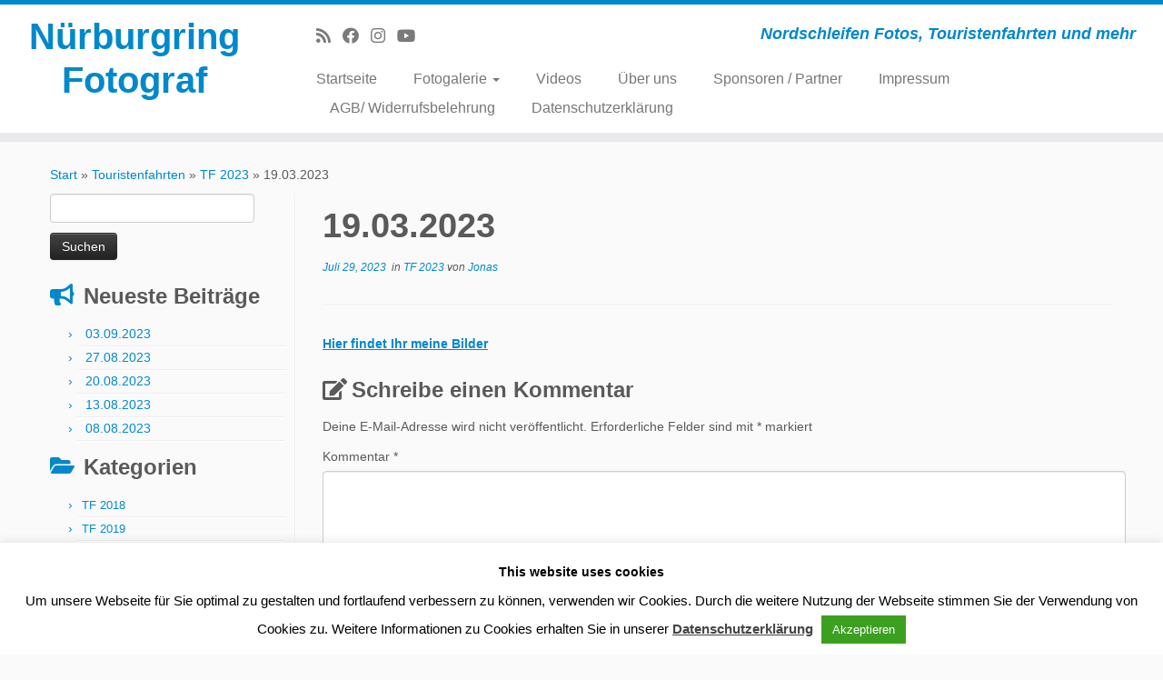

--- FILE ---
content_type: text/html; charset=UTF-8
request_url: http://nuerburgring-photograph.de/19-03-2023/
body_size: 63466
content:
<!DOCTYPE html>
<!--[if IE 7]>
<html class="ie ie7 no-js" lang="de">
<![endif]-->
<!--[if IE 8]>
<html class="ie ie8 no-js" lang="de">
<![endif]-->
<!--[if !(IE 7) | !(IE 8)  ]><!-->
<html class="no-js" lang="de">
<!--<![endif]-->
	<head>
		<meta charset="UTF-8" />
		<meta http-equiv="X-UA-Compatible" content="IE=EDGE" />
		<meta name="viewport" content="width=device-width, initial-scale=1.0" />
        <link rel="profile"  href="https://gmpg.org/xfn/11" />
		<link rel="pingback" href="http://nuerburgring-photograph.de/xmlrpc.php" />
		<script>(function(html){html.className = html.className.replace(/\bno-js\b/,'js')})(document.documentElement);</script>
<meta name='robots' content='index, follow, max-image-preview:large, max-snippet:-1, max-video-preview:-1' />

	<!-- This site is optimized with the Yoast SEO plugin v26.8 - https://yoast.com/product/yoast-seo-wordpress/ -->
	<title>19.03.2023 - Nürburgring Fotograf Nordschleife</title>
	<link rel="canonical" href="http://nuerburgring-photograph.de/19-03-2023/" />
	<meta property="og:locale" content="de_DE" />
	<meta property="og:type" content="article" />
	<meta property="og:title" content="19.03.2023 - Nürburgring Fotograf Nordschleife" />
	<meta property="og:description" content="Hier findet Ihr meine Bilder" />
	<meta property="og:url" content="http://nuerburgring-photograph.de/19-03-2023/" />
	<meta property="og:site_name" content="Nürburgring Fotograf" />
	<meta property="article:publisher" content="https://www.facebook.com/Nuerburgring-photograph-477426969093502/?ref=bookmarks" />
	<meta property="article:published_time" content="2023-07-29T21:35:29+00:00" />
	<meta property="article:modified_time" content="2023-07-29T22:27:30+00:00" />
	<meta property="og:image" content="http://nuerburgring-photograph.de/wp-content/uploads/2023/07/IMG_9907-2-scaled.jpg" />
	<meta property="og:image:width" content="2560" />
	<meta property="og:image:height" content="1707" />
	<meta property="og:image:type" content="image/jpeg" />
	<meta name="author" content="Jonas" />
	<meta name="twitter:card" content="summary_large_image" />
	<meta name="twitter:label1" content="Verfasst von" />
	<meta name="twitter:data1" content="Jonas" />
	<meta name="twitter:label2" content="Geschätzte Lesezeit" />
	<meta name="twitter:data2" content="1 Minute" />
	<script type="application/ld+json" class="yoast-schema-graph">{"@context":"https://schema.org","@graph":[{"@type":"Article","@id":"http://nuerburgring-photograph.de/19-03-2023/#article","isPartOf":{"@id":"http://nuerburgring-photograph.de/19-03-2023/"},"author":{"name":"Jonas","@id":"http://nuerburgring-photograph.de/#/schema/person/ce818e0af10a2ebe580971f9e212676d"},"headline":"19.03.2023","datePublished":"2023-07-29T21:35:29+00:00","dateModified":"2023-07-29T22:27:30+00:00","mainEntityOfPage":{"@id":"http://nuerburgring-photograph.de/19-03-2023/"},"wordCount":5,"commentCount":0,"image":{"@id":"http://nuerburgring-photograph.de/19-03-2023/#primaryimage"},"thumbnailUrl":"http://nuerburgring-photograph.de/wp-content/uploads/2023/07/IMG_9907-2-scaled.jpg","articleSection":["TF 2023"],"inLanguage":"de","potentialAction":[{"@type":"CommentAction","name":"Comment","target":["http://nuerburgring-photograph.de/19-03-2023/#respond"]}]},{"@type":"WebPage","@id":"http://nuerburgring-photograph.de/19-03-2023/","url":"http://nuerburgring-photograph.de/19-03-2023/","name":"19.03.2023 - Nürburgring Fotograf Nordschleife","isPartOf":{"@id":"http://nuerburgring-photograph.de/#website"},"primaryImageOfPage":{"@id":"http://nuerburgring-photograph.de/19-03-2023/#primaryimage"},"image":{"@id":"http://nuerburgring-photograph.de/19-03-2023/#primaryimage"},"thumbnailUrl":"http://nuerburgring-photograph.de/wp-content/uploads/2023/07/IMG_9907-2-scaled.jpg","datePublished":"2023-07-29T21:35:29+00:00","dateModified":"2023-07-29T22:27:30+00:00","author":{"@id":"http://nuerburgring-photograph.de/#/schema/person/ce818e0af10a2ebe580971f9e212676d"},"breadcrumb":{"@id":"http://nuerburgring-photograph.de/19-03-2023/#breadcrumb"},"inLanguage":"de","potentialAction":[{"@type":"ReadAction","target":["http://nuerburgring-photograph.de/19-03-2023/"]}]},{"@type":"ImageObject","inLanguage":"de","@id":"http://nuerburgring-photograph.de/19-03-2023/#primaryimage","url":"http://nuerburgring-photograph.de/wp-content/uploads/2023/07/IMG_9907-2-scaled.jpg","contentUrl":"http://nuerburgring-photograph.de/wp-content/uploads/2023/07/IMG_9907-2-scaled.jpg","width":2560,"height":1707},{"@type":"BreadcrumbList","@id":"http://nuerburgring-photograph.de/19-03-2023/#breadcrumb","itemListElement":[{"@type":"ListItem","position":1,"name":"Home","item":"http://nuerburgring-photograph.de/"},{"@type":"ListItem","position":2,"name":"19.03.2023"}]},{"@type":"WebSite","@id":"http://nuerburgring-photograph.de/#website","url":"http://nuerburgring-photograph.de/","name":"Nürburgring Fotograf","description":"Nordschleifen Fotos, Touristenfahrten und mehr","potentialAction":[{"@type":"SearchAction","target":{"@type":"EntryPoint","urlTemplate":"http://nuerburgring-photograph.de/?s={search_term_string}"},"query-input":{"@type":"PropertyValueSpecification","valueRequired":true,"valueName":"search_term_string"}}],"inLanguage":"de"},{"@type":"Person","@id":"http://nuerburgring-photograph.de/#/schema/person/ce818e0af10a2ebe580971f9e212676d","name":"Jonas","image":{"@type":"ImageObject","inLanguage":"de","@id":"http://nuerburgring-photograph.de/#/schema/person/image/","url":"https://secure.gravatar.com/avatar/7476d08ff71f3bc20465f6d45cf050fc2e0e493790061dfc61e60a47678e3143?s=96&d=mm&r=g","contentUrl":"https://secure.gravatar.com/avatar/7476d08ff71f3bc20465f6d45cf050fc2e0e493790061dfc61e60a47678e3143?s=96&d=mm&r=g","caption":"Jonas"},"sameAs":["http://nuerburgring-photograph.de"],"url":"http://nuerburgring-photograph.de/author/jonas/"}]}</script>
	<!-- / Yoast SEO plugin. -->


<link rel="alternate" type="application/rss+xml" title="Nürburgring Fotograf &raquo; Feed" href="http://nuerburgring-photograph.de/feed/" />
<link rel="alternate" type="application/rss+xml" title="Nürburgring Fotograf &raquo; Kommentar-Feed" href="http://nuerburgring-photograph.de/comments/feed/" />
<link rel="alternate" type="application/rss+xml" title="Nürburgring Fotograf &raquo; 19.03.2023-Kommentar-Feed" href="http://nuerburgring-photograph.de/19-03-2023/feed/" />
<link rel="alternate" title="oEmbed (JSON)" type="application/json+oembed" href="http://nuerburgring-photograph.de/wp-json/oembed/1.0/embed?url=http%3A%2F%2Fnuerburgring-photograph.de%2F19-03-2023%2F" />
<link rel="alternate" title="oEmbed (XML)" type="text/xml+oembed" href="http://nuerburgring-photograph.de/wp-json/oembed/1.0/embed?url=http%3A%2F%2Fnuerburgring-photograph.de%2F19-03-2023%2F&#038;format=xml" />
<style id='wp-img-auto-sizes-contain-inline-css' type='text/css'>
img:is([sizes=auto i],[sizes^="auto," i]){contain-intrinsic-size:3000px 1500px}
/*# sourceURL=wp-img-auto-sizes-contain-inline-css */
</style>
<style id='wp-emoji-styles-inline-css' type='text/css'>

	img.wp-smiley, img.emoji {
		display: inline !important;
		border: none !important;
		box-shadow: none !important;
		height: 1em !important;
		width: 1em !important;
		margin: 0 0.07em !important;
		vertical-align: -0.1em !important;
		background: none !important;
		padding: 0 !important;
	}
/*# sourceURL=wp-emoji-styles-inline-css */
</style>
<style id='wp-block-library-inline-css' type='text/css'>
:root{--wp-block-synced-color:#7a00df;--wp-block-synced-color--rgb:122,0,223;--wp-bound-block-color:var(--wp-block-synced-color);--wp-editor-canvas-background:#ddd;--wp-admin-theme-color:#007cba;--wp-admin-theme-color--rgb:0,124,186;--wp-admin-theme-color-darker-10:#006ba1;--wp-admin-theme-color-darker-10--rgb:0,107,160.5;--wp-admin-theme-color-darker-20:#005a87;--wp-admin-theme-color-darker-20--rgb:0,90,135;--wp-admin-border-width-focus:2px}@media (min-resolution:192dpi){:root{--wp-admin-border-width-focus:1.5px}}.wp-element-button{cursor:pointer}:root .has-very-light-gray-background-color{background-color:#eee}:root .has-very-dark-gray-background-color{background-color:#313131}:root .has-very-light-gray-color{color:#eee}:root .has-very-dark-gray-color{color:#313131}:root .has-vivid-green-cyan-to-vivid-cyan-blue-gradient-background{background:linear-gradient(135deg,#00d084,#0693e3)}:root .has-purple-crush-gradient-background{background:linear-gradient(135deg,#34e2e4,#4721fb 50%,#ab1dfe)}:root .has-hazy-dawn-gradient-background{background:linear-gradient(135deg,#faaca8,#dad0ec)}:root .has-subdued-olive-gradient-background{background:linear-gradient(135deg,#fafae1,#67a671)}:root .has-atomic-cream-gradient-background{background:linear-gradient(135deg,#fdd79a,#004a59)}:root .has-nightshade-gradient-background{background:linear-gradient(135deg,#330968,#31cdcf)}:root .has-midnight-gradient-background{background:linear-gradient(135deg,#020381,#2874fc)}:root{--wp--preset--font-size--normal:16px;--wp--preset--font-size--huge:42px}.has-regular-font-size{font-size:1em}.has-larger-font-size{font-size:2.625em}.has-normal-font-size{font-size:var(--wp--preset--font-size--normal)}.has-huge-font-size{font-size:var(--wp--preset--font-size--huge)}.has-text-align-center{text-align:center}.has-text-align-left{text-align:left}.has-text-align-right{text-align:right}.has-fit-text{white-space:nowrap!important}#end-resizable-editor-section{display:none}.aligncenter{clear:both}.items-justified-left{justify-content:flex-start}.items-justified-center{justify-content:center}.items-justified-right{justify-content:flex-end}.items-justified-space-between{justify-content:space-between}.screen-reader-text{border:0;clip-path:inset(50%);height:1px;margin:-1px;overflow:hidden;padding:0;position:absolute;width:1px;word-wrap:normal!important}.screen-reader-text:focus{background-color:#ddd;clip-path:none;color:#444;display:block;font-size:1em;height:auto;left:5px;line-height:normal;padding:15px 23px 14px;text-decoration:none;top:5px;width:auto;z-index:100000}html :where(.has-border-color){border-style:solid}html :where([style*=border-top-color]){border-top-style:solid}html :where([style*=border-right-color]){border-right-style:solid}html :where([style*=border-bottom-color]){border-bottom-style:solid}html :where([style*=border-left-color]){border-left-style:solid}html :where([style*=border-width]){border-style:solid}html :where([style*=border-top-width]){border-top-style:solid}html :where([style*=border-right-width]){border-right-style:solid}html :where([style*=border-bottom-width]){border-bottom-style:solid}html :where([style*=border-left-width]){border-left-style:solid}html :where(img[class*=wp-image-]){height:auto;max-width:100%}:where(figure){margin:0 0 1em}html :where(.is-position-sticky){--wp-admin--admin-bar--position-offset:var(--wp-admin--admin-bar--height,0px)}@media screen and (max-width:600px){html :where(.is-position-sticky){--wp-admin--admin-bar--position-offset:0px}}

/*# sourceURL=wp-block-library-inline-css */
</style><style id='global-styles-inline-css' type='text/css'>
:root{--wp--preset--aspect-ratio--square: 1;--wp--preset--aspect-ratio--4-3: 4/3;--wp--preset--aspect-ratio--3-4: 3/4;--wp--preset--aspect-ratio--3-2: 3/2;--wp--preset--aspect-ratio--2-3: 2/3;--wp--preset--aspect-ratio--16-9: 16/9;--wp--preset--aspect-ratio--9-16: 9/16;--wp--preset--color--black: #000000;--wp--preset--color--cyan-bluish-gray: #abb8c3;--wp--preset--color--white: #ffffff;--wp--preset--color--pale-pink: #f78da7;--wp--preset--color--vivid-red: #cf2e2e;--wp--preset--color--luminous-vivid-orange: #ff6900;--wp--preset--color--luminous-vivid-amber: #fcb900;--wp--preset--color--light-green-cyan: #7bdcb5;--wp--preset--color--vivid-green-cyan: #00d084;--wp--preset--color--pale-cyan-blue: #8ed1fc;--wp--preset--color--vivid-cyan-blue: #0693e3;--wp--preset--color--vivid-purple: #9b51e0;--wp--preset--gradient--vivid-cyan-blue-to-vivid-purple: linear-gradient(135deg,rgb(6,147,227) 0%,rgb(155,81,224) 100%);--wp--preset--gradient--light-green-cyan-to-vivid-green-cyan: linear-gradient(135deg,rgb(122,220,180) 0%,rgb(0,208,130) 100%);--wp--preset--gradient--luminous-vivid-amber-to-luminous-vivid-orange: linear-gradient(135deg,rgb(252,185,0) 0%,rgb(255,105,0) 100%);--wp--preset--gradient--luminous-vivid-orange-to-vivid-red: linear-gradient(135deg,rgb(255,105,0) 0%,rgb(207,46,46) 100%);--wp--preset--gradient--very-light-gray-to-cyan-bluish-gray: linear-gradient(135deg,rgb(238,238,238) 0%,rgb(169,184,195) 100%);--wp--preset--gradient--cool-to-warm-spectrum: linear-gradient(135deg,rgb(74,234,220) 0%,rgb(151,120,209) 20%,rgb(207,42,186) 40%,rgb(238,44,130) 60%,rgb(251,105,98) 80%,rgb(254,248,76) 100%);--wp--preset--gradient--blush-light-purple: linear-gradient(135deg,rgb(255,206,236) 0%,rgb(152,150,240) 100%);--wp--preset--gradient--blush-bordeaux: linear-gradient(135deg,rgb(254,205,165) 0%,rgb(254,45,45) 50%,rgb(107,0,62) 100%);--wp--preset--gradient--luminous-dusk: linear-gradient(135deg,rgb(255,203,112) 0%,rgb(199,81,192) 50%,rgb(65,88,208) 100%);--wp--preset--gradient--pale-ocean: linear-gradient(135deg,rgb(255,245,203) 0%,rgb(182,227,212) 50%,rgb(51,167,181) 100%);--wp--preset--gradient--electric-grass: linear-gradient(135deg,rgb(202,248,128) 0%,rgb(113,206,126) 100%);--wp--preset--gradient--midnight: linear-gradient(135deg,rgb(2,3,129) 0%,rgb(40,116,252) 100%);--wp--preset--font-size--small: 13px;--wp--preset--font-size--medium: 20px;--wp--preset--font-size--large: 36px;--wp--preset--font-size--x-large: 42px;--wp--preset--spacing--20: 0.44rem;--wp--preset--spacing--30: 0.67rem;--wp--preset--spacing--40: 1rem;--wp--preset--spacing--50: 1.5rem;--wp--preset--spacing--60: 2.25rem;--wp--preset--spacing--70: 3.38rem;--wp--preset--spacing--80: 5.06rem;--wp--preset--shadow--natural: 6px 6px 9px rgba(0, 0, 0, 0.2);--wp--preset--shadow--deep: 12px 12px 50px rgba(0, 0, 0, 0.4);--wp--preset--shadow--sharp: 6px 6px 0px rgba(0, 0, 0, 0.2);--wp--preset--shadow--outlined: 6px 6px 0px -3px rgb(255, 255, 255), 6px 6px rgb(0, 0, 0);--wp--preset--shadow--crisp: 6px 6px 0px rgb(0, 0, 0);}:where(.is-layout-flex){gap: 0.5em;}:where(.is-layout-grid){gap: 0.5em;}body .is-layout-flex{display: flex;}.is-layout-flex{flex-wrap: wrap;align-items: center;}.is-layout-flex > :is(*, div){margin: 0;}body .is-layout-grid{display: grid;}.is-layout-grid > :is(*, div){margin: 0;}:where(.wp-block-columns.is-layout-flex){gap: 2em;}:where(.wp-block-columns.is-layout-grid){gap: 2em;}:where(.wp-block-post-template.is-layout-flex){gap: 1.25em;}:where(.wp-block-post-template.is-layout-grid){gap: 1.25em;}.has-black-color{color: var(--wp--preset--color--black) !important;}.has-cyan-bluish-gray-color{color: var(--wp--preset--color--cyan-bluish-gray) !important;}.has-white-color{color: var(--wp--preset--color--white) !important;}.has-pale-pink-color{color: var(--wp--preset--color--pale-pink) !important;}.has-vivid-red-color{color: var(--wp--preset--color--vivid-red) !important;}.has-luminous-vivid-orange-color{color: var(--wp--preset--color--luminous-vivid-orange) !important;}.has-luminous-vivid-amber-color{color: var(--wp--preset--color--luminous-vivid-amber) !important;}.has-light-green-cyan-color{color: var(--wp--preset--color--light-green-cyan) !important;}.has-vivid-green-cyan-color{color: var(--wp--preset--color--vivid-green-cyan) !important;}.has-pale-cyan-blue-color{color: var(--wp--preset--color--pale-cyan-blue) !important;}.has-vivid-cyan-blue-color{color: var(--wp--preset--color--vivid-cyan-blue) !important;}.has-vivid-purple-color{color: var(--wp--preset--color--vivid-purple) !important;}.has-black-background-color{background-color: var(--wp--preset--color--black) !important;}.has-cyan-bluish-gray-background-color{background-color: var(--wp--preset--color--cyan-bluish-gray) !important;}.has-white-background-color{background-color: var(--wp--preset--color--white) !important;}.has-pale-pink-background-color{background-color: var(--wp--preset--color--pale-pink) !important;}.has-vivid-red-background-color{background-color: var(--wp--preset--color--vivid-red) !important;}.has-luminous-vivid-orange-background-color{background-color: var(--wp--preset--color--luminous-vivid-orange) !important;}.has-luminous-vivid-amber-background-color{background-color: var(--wp--preset--color--luminous-vivid-amber) !important;}.has-light-green-cyan-background-color{background-color: var(--wp--preset--color--light-green-cyan) !important;}.has-vivid-green-cyan-background-color{background-color: var(--wp--preset--color--vivid-green-cyan) !important;}.has-pale-cyan-blue-background-color{background-color: var(--wp--preset--color--pale-cyan-blue) !important;}.has-vivid-cyan-blue-background-color{background-color: var(--wp--preset--color--vivid-cyan-blue) !important;}.has-vivid-purple-background-color{background-color: var(--wp--preset--color--vivid-purple) !important;}.has-black-border-color{border-color: var(--wp--preset--color--black) !important;}.has-cyan-bluish-gray-border-color{border-color: var(--wp--preset--color--cyan-bluish-gray) !important;}.has-white-border-color{border-color: var(--wp--preset--color--white) !important;}.has-pale-pink-border-color{border-color: var(--wp--preset--color--pale-pink) !important;}.has-vivid-red-border-color{border-color: var(--wp--preset--color--vivid-red) !important;}.has-luminous-vivid-orange-border-color{border-color: var(--wp--preset--color--luminous-vivid-orange) !important;}.has-luminous-vivid-amber-border-color{border-color: var(--wp--preset--color--luminous-vivid-amber) !important;}.has-light-green-cyan-border-color{border-color: var(--wp--preset--color--light-green-cyan) !important;}.has-vivid-green-cyan-border-color{border-color: var(--wp--preset--color--vivid-green-cyan) !important;}.has-pale-cyan-blue-border-color{border-color: var(--wp--preset--color--pale-cyan-blue) !important;}.has-vivid-cyan-blue-border-color{border-color: var(--wp--preset--color--vivid-cyan-blue) !important;}.has-vivid-purple-border-color{border-color: var(--wp--preset--color--vivid-purple) !important;}.has-vivid-cyan-blue-to-vivid-purple-gradient-background{background: var(--wp--preset--gradient--vivid-cyan-blue-to-vivid-purple) !important;}.has-light-green-cyan-to-vivid-green-cyan-gradient-background{background: var(--wp--preset--gradient--light-green-cyan-to-vivid-green-cyan) !important;}.has-luminous-vivid-amber-to-luminous-vivid-orange-gradient-background{background: var(--wp--preset--gradient--luminous-vivid-amber-to-luminous-vivid-orange) !important;}.has-luminous-vivid-orange-to-vivid-red-gradient-background{background: var(--wp--preset--gradient--luminous-vivid-orange-to-vivid-red) !important;}.has-very-light-gray-to-cyan-bluish-gray-gradient-background{background: var(--wp--preset--gradient--very-light-gray-to-cyan-bluish-gray) !important;}.has-cool-to-warm-spectrum-gradient-background{background: var(--wp--preset--gradient--cool-to-warm-spectrum) !important;}.has-blush-light-purple-gradient-background{background: var(--wp--preset--gradient--blush-light-purple) !important;}.has-blush-bordeaux-gradient-background{background: var(--wp--preset--gradient--blush-bordeaux) !important;}.has-luminous-dusk-gradient-background{background: var(--wp--preset--gradient--luminous-dusk) !important;}.has-pale-ocean-gradient-background{background: var(--wp--preset--gradient--pale-ocean) !important;}.has-electric-grass-gradient-background{background: var(--wp--preset--gradient--electric-grass) !important;}.has-midnight-gradient-background{background: var(--wp--preset--gradient--midnight) !important;}.has-small-font-size{font-size: var(--wp--preset--font-size--small) !important;}.has-medium-font-size{font-size: var(--wp--preset--font-size--medium) !important;}.has-large-font-size{font-size: var(--wp--preset--font-size--large) !important;}.has-x-large-font-size{font-size: var(--wp--preset--font-size--x-large) !important;}
/*# sourceURL=global-styles-inline-css */
</style>

<style id='classic-theme-styles-inline-css' type='text/css'>
/*! This file is auto-generated */
.wp-block-button__link{color:#fff;background-color:#32373c;border-radius:9999px;box-shadow:none;text-decoration:none;padding:calc(.667em + 2px) calc(1.333em + 2px);font-size:1.125em}.wp-block-file__button{background:#32373c;color:#fff;text-decoration:none}
/*# sourceURL=/wp-includes/css/classic-themes.min.css */
</style>
<link rel='stylesheet' id='contact-form-7-css' href='http://nuerburgring-photograph.de/wp-content/plugins/contact-form-7/includes/css/styles.css?ver=6.1.4' type='text/css' media='all' />
<link rel='stylesheet' id='cookie-law-info-css' href='http://nuerburgring-photograph.de/wp-content/plugins/cookie-law-info/legacy/public/css/cookie-law-info-public.css?ver=3.3.9.1' type='text/css' media='all' />
<link rel='stylesheet' id='cookie-law-info-gdpr-css' href='http://nuerburgring-photograph.de/wp-content/plugins/cookie-law-info/legacy/public/css/cookie-law-info-gdpr.css?ver=3.3.9.1' type='text/css' media='all' />
<link rel='stylesheet' id='customizr-fa-css' href='http://nuerburgring-photograph.de/wp-content/themes/customizr/assets/shared/fonts/fa/css/fontawesome-all.min.css?ver=4.4.24' type='text/css' media='all' />
<link rel='stylesheet' id='customizr-common-css' href='http://nuerburgring-photograph.de/wp-content/themes/customizr/inc/assets/css/tc_common.min.css?ver=4.4.24' type='text/css' media='all' />
<link rel='stylesheet' id='customizr-skin-css' href='http://nuerburgring-photograph.de/wp-content/themes/customizr/inc/assets/css/blue.min.css?ver=4.4.24' type='text/css' media='all' />
<style id='customizr-skin-inline-css' type='text/css'>
table { border-collapse: separate; }
                           body table { border-collapse: collapse; }
                          
.social-links .social-icon:before { content: none } 
.sticky-enabled .tc-shrink-on .site-logo img {
    					height:30px!important;width:auto!important
    				}

    				.sticky-enabled .tc-shrink-on .brand .site-title {
    					font-size:0.6em;opacity:0.8;line-height:1.2em
    				}

.tc-slider-loader-wrapper{ display:none }
html.js .tc-slider-loader-wrapper { display: block }.no-csstransforms3d .tc-slider-loader-wrapper .tc-img-gif-loader {
                                                background: url('http://nuerburgring-photograph.de/wp-content/themes/customizr/assets/front/img/slider-loader.gif') no-repeat center center;
                                         }.tc-slider-loader-wrapper .tc-css-loader > div { border-color:#08c; }
#tc-push-footer { display: none; visibility: hidden; }
         .tc-sticky-footer #tc-push-footer.sticky-footer-enabled { display: block; }
        

/*# sourceURL=customizr-skin-inline-css */
</style>
<link rel='stylesheet' id='customizr-style-css' href='http://nuerburgring-photograph.de/wp-content/themes/customizr/style.css?ver=4.4.24' type='text/css' media='all' />
<link rel='stylesheet' id='fancyboxcss-css' href='http://nuerburgring-photograph.de/wp-content/themes/customizr/assets/front/js/libs/fancybox/jquery.fancybox-1.3.4.min.css?ver=6.9' type='text/css' media='all' />
<link rel='stylesheet' id='wp-block-paragraph-css' href='http://nuerburgring-photograph.de/wp-includes/blocks/paragraph/style.min.css?ver=6.9' type='text/css' media='all' />
<script type="text/javascript" src="http://nuerburgring-photograph.de/wp-includes/js/jquery/jquery.min.js?ver=3.7.1" id="jquery-core-js"></script>
<script type="text/javascript" src="http://nuerburgring-photograph.de/wp-includes/js/jquery/jquery-migrate.min.js?ver=3.4.1" id="jquery-migrate-js"></script>
<script type="text/javascript" id="cookie-law-info-js-extra">
/* <![CDATA[ */
var Cli_Data = {"nn_cookie_ids":[],"cookielist":[],"non_necessary_cookies":[],"ccpaEnabled":"","ccpaRegionBased":"","ccpaBarEnabled":"","strictlyEnabled":["necessary","obligatoire"],"ccpaType":"gdpr","js_blocking":"","custom_integration":"","triggerDomRefresh":"","secure_cookies":""};
var cli_cookiebar_settings = {"animate_speed_hide":"500","animate_speed_show":"500","background":"#fff","border":"#444","border_on":"","button_1_button_colour":"#3ba020","button_1_button_hover":"#2f801a","button_1_link_colour":"#fff","button_1_as_button":"1","button_1_new_win":"","button_2_button_colour":"#333","button_2_button_hover":"#292929","button_2_link_colour":"#444","button_2_as_button":"","button_2_hidebar":"1","button_3_button_colour":"#000","button_3_button_hover":"#000000","button_3_link_colour":"#fff","button_3_as_button":"1","button_3_new_win":"","button_4_button_colour":"#000","button_4_button_hover":"#000000","button_4_link_colour":"#fff","button_4_as_button":"1","button_7_button_colour":"#61a229","button_7_button_hover":"#4e8221","button_7_link_colour":"#fff","button_7_as_button":"1","button_7_new_win":"","font_family":"inherit","header_fix":"","notify_animate_hide":"1","notify_animate_show":"","notify_div_id":"#cookie-law-info-bar","notify_position_horizontal":"right","notify_position_vertical":"bottom","scroll_close":"","scroll_close_reload":"","accept_close_reload":"","reject_close_reload":"","showagain_tab":"1","showagain_background":"#fff","showagain_border":"#000","showagain_div_id":"#cookie-law-info-again","showagain_x_position":"100px","text":"#000","show_once_yn":"","show_once":"10000","logging_on":"","as_popup":"","popup_overlay":"1","bar_heading_text":"This website uses cookies","cookie_bar_as":"banner","popup_showagain_position":"bottom-right","widget_position":"left"};
var log_object = {"ajax_url":"http://nuerburgring-photograph.de/wp-admin/admin-ajax.php"};
//# sourceURL=cookie-law-info-js-extra
/* ]]> */
</script>
<script type="text/javascript" src="http://nuerburgring-photograph.de/wp-content/plugins/cookie-law-info/legacy/public/js/cookie-law-info-public.js?ver=3.3.9.1" id="cookie-law-info-js"></script>
<script type="text/javascript" src="http://nuerburgring-photograph.de/wp-content/themes/customizr/assets/front/js/libs/modernizr.min.js?ver=4.4.24" id="modernizr-js"></script>
<script type="text/javascript" src="http://nuerburgring-photograph.de/wp-content/themes/customizr/assets/front/js/libs/fancybox/jquery.fancybox-1.3.4.min.js?ver=4.4.24" id="tc-fancybox-js"></script>
<script type="text/javascript" src="http://nuerburgring-photograph.de/wp-includes/js/underscore.min.js?ver=1.13.7" id="underscore-js"></script>
<script type="text/javascript" id="tc-scripts-js-extra">
/* <![CDATA[ */
var TCParams = {"_disabled":[],"FancyBoxState":"1","FancyBoxAutoscale":"1","SliderName":"","SliderDelay":"","SliderHover":"1","centerSliderImg":"1","SmoothScroll":{"Enabled":true,"Options":{"touchpadSupport":false}},"anchorSmoothScroll":"linear","anchorSmoothScrollExclude":{"simple":["[class*=edd]",".tc-carousel-control",".carousel-control","[data-toggle=\"modal\"]","[data-toggle=\"dropdown\"]","[data-toggle=\"tooltip\"]","[data-toggle=\"popover\"]","[data-toggle=\"collapse\"]","[data-toggle=\"tab\"]","[data-toggle=\"pill\"]","[class*=upme]","[class*=um-]"],"deep":{"classes":[],"ids":[]}},"ReorderBlocks":"1","centerAllImg":"1","HasComments":"","LeftSidebarClass":".span3.left.tc-sidebar","RightSidebarClass":".span3.right.tc-sidebar","LoadModernizr":"1","stickyCustomOffset":{"_initial":0,"_scrolling":0,"options":{"_static":true,"_element":""}},"stickyHeader":"1","dropdowntoViewport":"1","timerOnScrollAllBrowsers":"1","extLinksStyle":"","extLinksTargetExt":"1","extLinksSkipSelectors":{"classes":["btn","button"],"ids":[]},"dropcapEnabled":"","dropcapWhere":{"post":"","page":""},"dropcapMinWords":"50","dropcapSkipSelectors":{"tags":["IMG","IFRAME","H1","H2","H3","H4","H5","H6","BLOCKQUOTE","UL","OL"],"classes":["btn","tc-placeholder-wrap"],"id":[]},"imgSmartLoadEnabled":"1","imgSmartLoadOpts":{"parentSelectors":[".article-container",".__before_main_wrapper",".widget-front"],"opts":{"excludeImg":[".tc-holder-img"]}},"imgSmartLoadsForSliders":"1","goldenRatio":"1.618","gridGoldenRatioLimit":"350","isSecondMenuEnabled":"","secondMenuRespSet":"in-sn-before","isParallaxOn":"1","parallaxRatio":"0.55","pluginCompats":[],"adminAjaxUrl":"http://nuerburgring-photograph.de/wp-admin/admin-ajax.php","ajaxUrl":"http://nuerburgring-photograph.de/?czrajax=1","frontNonce":{"id":"CZRFrontNonce","handle":"8e5e36af1a"},"isDevMode":"","isModernStyle":"","i18n":{"Permanently dismiss":"Dauerhaft ausblenden"},"version":"4.4.24","frontNotifications":{"styleSwitcher":{"enabled":false,"content":"","dismissAction":"dismiss_style_switcher_note_front","ajaxUrl":"http://nuerburgring-photograph.de/wp-admin/admin-ajax.php"}}};
//# sourceURL=tc-scripts-js-extra
/* ]]> */
</script>
<script type="text/javascript" src="http://nuerburgring-photograph.de/wp-content/themes/customizr/inc/assets/js/tc-scripts.min.js?ver=4.4.24" id="tc-scripts-js"></script>
<link rel="https://api.w.org/" href="http://nuerburgring-photograph.de/wp-json/" /><link rel="alternate" title="JSON" type="application/json" href="http://nuerburgring-photograph.de/wp-json/wp/v2/posts/126253" /><link rel="EditURI" type="application/rsd+xml" title="RSD" href="http://nuerburgring-photograph.de/xmlrpc.php?rsd" />
<meta name="generator" content="WordPress 6.9" />
<link rel='shortlink' href='http://nuerburgring-photograph.de/?p=126253' />
		<style type="text/css" id="wp-custom-css">
			
footer#footer div.textwidget {
    text-align: center;
}

footer#footer div {
    text-align: center;
}		</style>
			</head>
	
	<body class="wp-singular post-template-default single single-post postid-126253 single-format-gallery wp-embed-responsive wp-theme-customizr tc-fade-hover-links tc-l-sidebar tc-center-images skin-blue customizr-4-4-24 tc-sticky-header sticky-disabled tc-transparent-on-scroll no-navbar tc-regular-menu tc-sticky-footer" >
            <a class="screen-reader-text skip-link" href="#content">Zum Inhalt springen</a>
        
    <div id="tc-page-wrap" class="">

  		
  	   	<header class="tc-header clearfix row-fluid tc-tagline-off tc-title-logo-on  tc-shrink-on tc-menu-on logo-left tc-second-menu-in-sn-before-when-mobile">
  			      <div class="brand span3 pull-left ">

        <h1><a class="site-title" href="http://nuerburgring-photograph.de/">Nürburgring Fotograf</a></h1>
      </div> <!-- brand span3 pull-left -->
      <div class="container outside"><h2 class="site-description">Nordschleifen Fotos, Touristenfahrten und mehr</h2></div>      	<div class="navbar-wrapper clearfix span9 tc-submenu-fade tc-submenu-move tc-open-on-hover pull-menu-left">
        	<div class="navbar resp">
          		<div class="navbar-inner" role="navigation">
            		<div class="row-fluid">
              		<div class="social-block span5"><div class="social-links"><a rel="nofollow noopener noreferrer" class="social-icon icon-feed"  title="RSS-Feed abonnieren" aria-label="RSS-Feed abonnieren" href="http://nuerburgring-photograph.de/?feed=rss"  target="_blank" ><i class="fas fa-rss"></i></a><a rel="nofollow noopener noreferrer" class="social-icon icon-facebook"  title="Bei Facebook folgen" aria-label="Bei Facebook folgen" href="https://www.facebook.com/Nuerburgring-photograph-477426969093502/?ref=bookmarks"  target="_blank" ><i class="fab fa-facebook"></i></a><a rel="nofollow noopener noreferrer" class="social-icon icon-instagram"  title="Folge mir bei Instagram" aria-label="Folge mir bei Instagram" href="https://www.instagram.com/nuerburgring_photograph/"  target="_blank" ><i class="fab fa-instagram"></i></a><a rel="nofollow noopener noreferrer" class="social-icon icon-youtube"  title="Bei Youtube folgen" aria-label="Bei Youtube folgen" href="https://www.youtube.com/channel/UC-KNoBV8p48eqO7E3PjUoxA"  target="_blank" ><i class="fab fa-youtube"></i></a></div></div><h2 class="span7 inside site-description">Nordschleifen Fotos, Touristenfahrten und mehr</h2><div class="nav-collapse collapse tc-hover-menu-wrapper"><div class="menu-menue_01-container"><ul id="menu-menue_01-2" class="nav tc-hover-menu"><li class="menu-item menu-item-type-custom menu-item-object-custom menu-item-home menu-item-2624"><a href="http://nuerburgring-photograph.de/">Startseite</a></li>
<li class="menu-item menu-item-type-post_type menu-item-object-page menu-item-has-children dropdown menu-item-2625"><a href="http://nuerburgring-photograph.de/fotogalerie/">Fotogalerie <strong class="caret"></strong></a>
<ul class="dropdown-menu">
	<li class="menu-item menu-item-type-taxonomy menu-item-object-category current-post-ancestor menu-item-has-children dropdown-submenu menu-item-2708"><a href="http://nuerburgring-photograph.de/touristenfahrten/">Touristenfahrten</a>
<ul class="dropdown-menu">
		<li class="menu-item menu-item-type-taxonomy menu-item-object-category menu-item-2709"><a href="http://nuerburgring-photograph.de/touristenfahrten/touristenfahrten-2016/">TF 2016</a></li>
		<li class="menu-item menu-item-type-taxonomy menu-item-object-category menu-item-2713"><a href="http://nuerburgring-photograph.de/touristenfahrten/touristenfahrten-2017/">TF 2017</a></li>
		<li class="menu-item menu-item-type-taxonomy menu-item-object-category menu-item-93065"><a href="http://nuerburgring-photograph.de/touristenfahrten/touristenfahrten-2018/">TF 2018</a></li>
		<li class="menu-item menu-item-type-taxonomy menu-item-object-category menu-item-125819"><a href="http://nuerburgring-photograph.de/touristenfahrten/touristenfahrten-2019/">TF 2019</a></li>
		<li class="menu-item menu-item-type-taxonomy menu-item-object-category menu-item-126007"><a href="http://nuerburgring-photograph.de/touristenfahrten/touristenfahrten-2020/">TF 2020</a></li>
		<li class="menu-item menu-item-type-taxonomy menu-item-object-category menu-item-126096"><a href="http://nuerburgring-photograph.de/touristenfahrten/touristenfahrten-2021/">TF 2021</a></li>
		<li class="menu-item menu-item-type-taxonomy menu-item-object-category menu-item-126173"><a href="http://nuerburgring-photograph.de/touristenfahrten/touristenfahrten-2022/">TF 2022</a></li>
		<li class="menu-item menu-item-type-taxonomy menu-item-object-category current-post-ancestor current-menu-parent current-post-parent menu-item-126250"><a href="http://nuerburgring-photograph.de/touristenfahrten/touristenfahrten-2023/">TF 2023</a></li>
	</ul>
</li>
</ul>
</li>
<li class="menu-item menu-item-type-post_type menu-item-object-page menu-item-6709"><a href="http://nuerburgring-photograph.de/videos/">Videos</a></li>
<li class="menu-item menu-item-type-post_type menu-item-object-page menu-item-2639"><a href="http://nuerburgring-photograph.de/ueber-uns/">Über uns</a></li>
<li class="menu-item menu-item-type-post_type menu-item-object-page menu-item-6746"><a href="http://nuerburgring-photograph.de/sponsoren-partner/">Sponsoren / Partner</a></li>
<li class="menu-item menu-item-type-post_type menu-item-object-page menu-item-2641"><a href="http://nuerburgring-photograph.de/impressum/">Impressum</a></li>
<li class="menu-item menu-item-type-post_type menu-item-object-page menu-item-68935"><a href="http://nuerburgring-photograph.de/agb/">AGB/ Widerrufsbelehrung</a></li>
<li class="menu-item menu-item-type-post_type menu-item-object-page menu-item-privacy-policy menu-item-108122"><a href="http://nuerburgring-photograph.de/datenschutzerklaerung/">Datenschutzerklärung</a></li>
</ul></div></div><div class="btn-toggle-nav pull-right"><button type="button" class="btn menu-btn" data-toggle="collapse" data-target=".nav-collapse" title="Menü öffnen" aria-label="Menü öffnen"><span class="icon-bar"></span><span class="icon-bar"></span><span class="icon-bar"></span> </button></div>          			</div><!-- /.row-fluid -->
          		</div><!-- /.navbar-inner -->
        	</div><!-- /.navbar resp -->
      	</div><!-- /.navbar-wrapper -->
    	  		</header>
  		<div id="tc-reset-margin-top" class="container-fluid" style="margin-top:103px"></div><div id="main-wrapper" class="container">

    <div class="tc-hot-crumble container" role="navigation"><div class="row"><div class="span12"><div class="breadcrumb-trail breadcrumbs"><span class="trail-begin"><a href="http://nuerburgring-photograph.de" title="Nürburgring Fotograf" rel="home" class="trail-begin">Start</a></span> <span class="sep">&raquo;</span> <a href="http://nuerburgring-photograph.de/touristenfahrten/" title="Touristenfahrten">Touristenfahrten</a> <span class="sep">&raquo;</span> <a href="http://nuerburgring-photograph.de/touristenfahrten/touristenfahrten-2023/" title="TF 2023">TF 2023</a> <span class="sep">&raquo;</span> <span class="trail-end">19.03.2023</span></div></div></div></div>
    <div class="container" role="main">
        <div class="row column-content-wrapper">

            
        <div class="span3 left tc-sidebar">
           <div id="left" class="widget-area" role="complementary">
              <aside id="search-2" class="widget widget_search"><form role="search" method="get" id="searchform" class="searchform" action="http://nuerburgring-photograph.de/">
				<div>
					<label class="screen-reader-text" for="s">Suche nach:</label>
					<input type="text" value="" name="s" id="s" />
					<input type="submit" id="searchsubmit" value="Suchen" />
				</div>
			</form></aside>
		<aside id="recent-posts-2" class="widget widget_recent_entries">
		<h3 class="widget-title">Neueste Beiträge</h3>
		<ul>
											<li>
					<a href="http://nuerburgring-photograph.de/03-09-2023/">03.09.2023</a>
									</li>
											<li>
					<a href="http://nuerburgring-photograph.de/27-08-2023/">27.08.2023</a>
									</li>
											<li>
					<a href="http://nuerburgring-photograph.de/20-08-2023/">20.08.2023</a>
									</li>
											<li>
					<a href="http://nuerburgring-photograph.de/13-08-2023/">13.08.2023</a>
									</li>
											<li>
					<a href="http://nuerburgring-photograph.de/08-08-2023/">08.08.2023</a>
									</li>
					</ul>

		</aside><aside id="categories-2" class="widget widget_categories"><h3 class="widget-title">Kategorien</h3>
			<ul>
					<li class="cat-item cat-item-29"><a href="http://nuerburgring-photograph.de/touristenfahrten/touristenfahrten-2018/">TF 2018</a>
</li>
	<li class="cat-item cat-item-32"><a href="http://nuerburgring-photograph.de/touristenfahrten/touristenfahrten-2019/">TF 2019</a>
</li>
	<li class="cat-item cat-item-33"><a href="http://nuerburgring-photograph.de/touristenfahrten/touristenfahrten-2020/">TF 2020</a>
</li>
	<li class="cat-item cat-item-34"><a href="http://nuerburgring-photograph.de/touristenfahrten/touristenfahrten-2021/">TF 2021</a>
</li>
	<li class="cat-item cat-item-35"><a href="http://nuerburgring-photograph.de/touristenfahrten/touristenfahrten-2022/">TF 2022</a>
</li>
	<li class="cat-item cat-item-37"><a href="http://nuerburgring-photograph.de/touristenfahrten/touristenfahrten-2023/">TF 2023</a>
</li>
	<li class="cat-item cat-item-1"><a href="http://nuerburgring-photograph.de/uncategorized/">Uncategorized</a>
</li>
			</ul>

			</aside><aside id="text-5" class="widget widget_text"><h3 class="widget-title">Sponsoren</h3>			<div class="textwidget"><a href="http://nuerburgring-photograph.de/sponsoren-partner/#lvm"><img title="LVM-Versicherungen" src="http://nuerburgring-photograph.de/wp-content/uploads/2016/04/LVM-Versicherungen-150x80.png" alt="LVM-Versicherungen" width="260" height="110" /></a>

<p style="margin-top: 40px"><a href="http://nuerburgring-photograph.de/sponsoren-partner/#gasper"><img title="Grill_Restaurant_Gasper_GmbH" src="http://nuerburgring-photograph.de/wp-content/uploads/2016/04/Grill_Restaurant_Gasper_GmbH.png" alt="Grill_Restaurant_Gasper_GmbH_small" width="260" height="155" /></a></p>


<a href="http://nuerburgring-photograph.de/sponsoren-partner/#muenster"><img class="alignnone wp-image-11436 size-full" title="Druckhaus_Münster_oS" src="http://nuerburgring-photograph.de/wp-content/uploads/2016/05/Druckhaus_Münster_oS.jpg" alt="Druckhaus_Münster_oS" width="260" height="185" /></a>

<p style="margin-top: 55px">
<a href="http://nuerburgring-photograph.de/sponsoren-partner/#bretschneider"><img title="Bretschneider_logo_final" src="http://nuerburgring-photograph.de/wp-content/uploads/2016/07/Bretschneider_logo_final.jpg" alt="Bretschneider_logo_final" width="260" height="91" /></a></p>


<a href="http://nuerburgring-photograph.de/sponsoren-partner/#halong"><img title="HaLong" src="http://nuerburgring-photograph.de/wp-content/uploads/2017/09/Grafik-Ha-Long.png" alt="HALong" width="260" height="91" /></a>
</div>
		</aside><aside id="text-7" class="widget widget_text"><h3 class="widget-title">Partner</h3>			<div class="textwidget"><a href="http://nuerburgring-photograph.de/sponsoren-partner/#kuepper"><img title="Kuepperracing.de" src="http://nuerburgring-photograph.de/wp-content/uploads/2016/06/Kuepperracing.de_.png" alt="Kuepperracing.de" width="180" height="110" /></a>

<p style="margin-top: 15px"><a href="http://nuerburgring-photograph.de/sponsoren-partner/#jtr"><img title="JTRacing" src="http://nuerburgring-photograph.de/wp-content/uploads/2016/06/JTRacing-1.png" alt="JTRacing" width="180" height="110" /></a></p></div>
		</aside>            </div><!-- //#left or //#right -->
        </div><!--.tc-sidebar -->

        
                <div id="content" class="span9 article-container tc-gallery-style">

                    
                        
                                                                                    
                                                                    <article id="post-126253" class="row-fluid post-126253 post type-post status-publish format-gallery has-post-thumbnail category-touristenfahrten-2023 post_format-post-format-gallery czr-hentry">
                                                <header class="entry-header">
          <h1 class="entry-title ">19.03.2023</h1><div class="entry-meta"><a href="http://nuerburgring-photograph.de/2023/07/29/" title="10:35 p.m." rel="bookmark"><time class="entry-date updated" datetime="29 Juli, 2023">Juli 29, 2023</time></a> &nbsp;in <a class="" href="http://nuerburgring-photograph.de/touristenfahrten/touristenfahrten-2023/" title="Alle Beiträge in TF 2023 anzeigen"> TF 2023 </a> <span class="by-author"> von <span class="author vcard author_name"><a class="url fn n" href="http://nuerburgring-photograph.de/author/jonas/" title="Alle Beiträge von Jonas anzeigen" rel="author">Jonas</a></span></span> </div><hr class="featurette-divider __before_content">        </header>
                  <section class="entry-content ">
              
<p><a href="https://www.racetracker.de/photographer/771"><strong>Hier findet Ihr meine Bilder</strong></a></p>
                                      </section><!-- .entry-content -->
                                            </article>
                                
                            
                        
                    
<div id="comments" class="comments-area" >
		<div id="respond" class="comment-respond">
		<h3 id="reply-title" class="comment-reply-title">Schreibe einen Kommentar <small><a rel="nofollow" id="cancel-comment-reply-link" href="/19-03-2023/#respond" style="display:none;">Antwort abbrechen</a></small></h3><form action="http://nuerburgring-photograph.de/wp-comments-post.php" method="post" id="commentform" class="comment-form"><p class="comment-notes"><span id="email-notes">Deine E-Mail-Adresse wird nicht veröffentlicht.</span> <span class="required-field-message">Erforderliche Felder sind mit <span class="required">*</span> markiert</span></p><p class="comment-form-comment"><label for="comment">Kommentar <span class="required">*</span></label> <textarea id="comment" name="comment" cols="45" rows="8" maxlength="65525" required="required"></textarea></p><p class="comment-form-author"><label for="author">Name <span class="required">*</span></label> <input id="author" name="author" type="text" value="" size="30" maxlength="245" autocomplete="name" required="required" /></p>
<p class="comment-form-email"><label for="email">E-Mail-Adresse <span class="required">*</span></label> <input id="email" name="email" type="text" value="" size="30" maxlength="100" aria-describedby="email-notes" autocomplete="email" required="required" /></p>
<p class="comment-form-url"><label for="url">Website</label> <input id="url" name="url" type="text" value="" size="30" maxlength="200" autocomplete="url" /></p>
<p class="form-submit"><input name="submit" type="submit" id="submit" class="submit" value="Kommentar abschicken" /> <input type='hidden' name='comment_post_ID' value='126253' id='comment_post_ID' />
<input type='hidden' name='comment_parent' id='comment_parent' value='0' />
</p></form>	</div><!-- #respond -->
	</div><!-- //#comments .comments-area -->

        
          <hr class="featurette-divider __after_loop">
        <nav id="nav-below" class="navigation">

              <h3 class="assistive-text">
                Beitragsnavigation              </h3>

              <ul class="pager">
                                  <li class="previous">
                    <span class="nav-previous">
                      <a href="http://nuerburgring-photograph.de/13-11-2022/" rel="prev"><span class="meta-nav">&larr;</span> 13.11.2022</a>                    </span>
                  </li>
                                                  <li class="next">
                    <span class="nav-next">
                        <a href="http://nuerburgring-photograph.de/07-04-2023-carfreitag/" rel="next">07.04.2023 (Carfreitag) <span class="meta-nav">&rarr;</span></a>                    </span>
                  </li>
                              </ul>

          </nav><!-- //#nav-below .navigation -->

        
        
                                   <hr class="featurette-divider tc-mobile-separator">
                </div><!--.article-container -->

           
        </div><!--.row -->
    </div><!-- .container role: main -->

    <div id="tc-push-footer"></div>
</div><!-- //#main-wrapper -->

  		<!-- FOOTER -->
  		<footer id="footer" class="">
  		 					<div class="container footer-widgets ">
                    <div class="row widget-area" role="complementary">
												
							<div id="footer_one" class="span4">
																
										<aside id="text-4" class="widget widget_text"><h3 class="widget-title">Schneller ans Ziel kommen?</h3>			<div class="textwidget">Hier suchen...</div>
		</aside><aside id="search-7" class="widget widget_search"><form role="search" method="get" id="searchform" class="searchform" action="http://nuerburgring-photograph.de/">
				<div>
					<label class="screen-reader-text" for="s">Suche nach:</label>
					<input type="text" value="" name="s" id="s" />
					<input type="submit" id="searchsubmit" value="Suchen" />
				</div>
			</form></aside>
																							</div><!-- .{$key}_widget_class -->

						
							<div id="footer_two" class="span4">
																
										<aside id="text-6" class="widget widget_text"><h3 class="widget-title">Partner:</h3>			<div class="textwidget"><a href="http://nuerburgring-photograph.de/sponsoren-partner/#kuepper"><img title="Kuepperracing.de" src="http://nuerburgring-photograph.de/wp-content/uploads/2016/06/Kuepperracing.de_.png" alt="Kuepperracing.de" width="140" height="80" /></a>

<a href="http://nuerburgring-photograph.de/sponsoren-partner/#jtr"><img title="JTRacing" src="http://nuerburgring-photograph.de/wp-content/uploads/2016/06/JTRacing-1.png" alt="JTRacing" width="140" height="37" /></a></div>
		</aside>
																							</div><!-- .{$key}_widget_class -->

						
							<div id="footer_three" class="span4">
																
										<aside id="text-3" class="widget widget_text"><h3 class="widget-title">Sponsoren:</h3>			<div class="textwidget"><a href="http://nuerburgring-photograph.de/sponsoren-partner/#lvm"><img title="LVM-Versicherungen" src="http://nuerburgring-photograph.de/wp-content/uploads/2016/04/LVM-Versicherungen-150x80.png" alt="LVM-Versicherungen" width="140" height="80" /></a>

<a href="http://nuerburgring-photograph.de/sponsoren-partner/#gasper"><img class="alignnone wp-image-7012 size-full" title="Grill_Restaurant_Gasper_GmbH" src="http://nuerburgring-photograph.de/wp-content/uploads/2016/04/Grill_Restaurant_Gasper_GmbH_small.png" alt="Grill_Restaurant_Gasper_GmbH_small" width="140" height="48" /></a>

</br>

<p style="margin-top: 10px"><a href="http://nuerburgring-photograph.de/sponsoren-partner/#muenster"><img src="http://nuerburgring-photograph.de/wp-content/uploads/2016/05/Druckhaus_Münster_oS.jpg" alt="Muenster_Logo" width="140" height="80"></a>

<a href="http://nuerburgring-photograph.de/sponsoren-partner/#bretschneider"><img src="http://nuerburgring-photograph.de/wp-content/uploads/2016/07/Bretschneider_logo_final_small.jpg" alt="Bretschneider_Logo" width="140" height="80"></a></p>

</br>

<p style="margin-top: 10px"><a href="http://nuerburgring-photograph.de/sponsoren-partner/#halong"><img title="HaLong" src="http://nuerburgring-photograph.de/wp-content/uploads/2017/09/Grafik-Ha-Long.png" alt="HALong" width="140" height="80" /></a></p></div>
		</aside>
																							</div><!-- .{$key}_widget_class -->

																	</div><!-- .row.widget-area -->
				</div><!--.footer-widgets -->
				    				 <div class="colophon">
			 	<div class="container">
			 		<div class="row-fluid">
					    <div class="span3 social-block pull-left"><span class="social-links"><a rel="nofollow noopener noreferrer" class="social-icon icon-feed"  title="RSS-Feed abonnieren" aria-label="RSS-Feed abonnieren" href="http://nuerburgring-photograph.de/?feed=rss"  target="_blank" ><i class="fas fa-rss"></i></a><a rel="nofollow noopener noreferrer" class="social-icon icon-facebook"  title="Bei Facebook folgen" aria-label="Bei Facebook folgen" href="https://www.facebook.com/Nuerburgring-photograph-477426969093502/?ref=bookmarks"  target="_blank" ><i class="fab fa-facebook"></i></a><a rel="nofollow noopener noreferrer" class="social-icon icon-instagram"  title="Folge mir bei Instagram" aria-label="Folge mir bei Instagram" href="https://www.instagram.com/nuerburgring_photograph/"  target="_blank" ><i class="fab fa-instagram"></i></a><a rel="nofollow noopener noreferrer" class="social-icon icon-youtube"  title="Bei Youtube folgen" aria-label="Bei Youtube folgen" href="https://www.youtube.com/channel/UC-KNoBV8p48eqO7E3PjUoxA"  target="_blank" ><i class="fab fa-youtube"></i></a></span></div><div class="span6 credits"><p>&middot; <span class="tc-copyright-text">&copy; 2026</span> <a href="http://nuerburgring-photograph.de" title="Nürburgring Fotograf" rel="bookmark">Nürburgring Fotograf</a> &middot; <span class="tc-wp-powered-text">Präsentiert von</span> <a class="icon-wordpress" target="_blank" rel="noopener noreferrer" href="https://wordpress.org" title="Präsentiert von WordPress"></a> &middot; <span class="tc-credits-text">Entworfen mit dem <a class="czr-designer-link" href="https://presscustomizr.com/customizr" title="Customizr-Theme">Customizr-Theme</a> </span> &middot;</p></div>	      			</div><!-- .row-fluid -->
	      		</div><!-- .container -->
	      	</div><!-- .colophon -->
	    	  		</footer>
    </div><!-- //#tc-page-wrapper -->
		<script type="speculationrules">
{"prefetch":[{"source":"document","where":{"and":[{"href_matches":"/*"},{"not":{"href_matches":["/wp-*.php","/wp-admin/*","/wp-content/uploads/*","/wp-content/*","/wp-content/plugins/*","/wp-content/themes/customizr/*","/*\\?(.+)"]}},{"not":{"selector_matches":"a[rel~=\"nofollow\"]"}},{"not":{"selector_matches":".no-prefetch, .no-prefetch a"}}]},"eagerness":"conservative"}]}
</script>
<!--googleoff: all--><div id="cookie-law-info-bar" data-nosnippet="true"><h5 class="cli_messagebar_head">This website uses cookies</h5><span>Um unsere Webseite für Sie optimal zu gestalten und fortlaufend verbessern zu können, verwenden wir Cookies. Durch die weitere Nutzung der Webseite stimmen Sie der Verwendung von Cookies zu. Weitere Informationen zu Cookies erhalten Sie in unserer <a href="http://nuerburgring-photograph.de/datenschutzerklaerung" id="CONSTANT_OPEN_URL" class="cli-plugin-main-link">Datenschutzerklärung</a> <a role='button' data-cli_action="accept" id="cookie_action_close_header" class="medium cli-plugin-button cli-plugin-main-button cookie_action_close_header cli_action_button wt-cli-accept-btn">Akzeptieren</a></span></div><div id="cookie-law-info-again" data-nosnippet="true"><span id="cookie_hdr_showagain">Privacy &amp; Cookies Policy</span></div><div class="cli-modal" data-nosnippet="true" id="cliSettingsPopup" tabindex="-1" role="dialog" aria-labelledby="cliSettingsPopup" aria-hidden="true">
  <div class="cli-modal-dialog" role="document">
	<div class="cli-modal-content cli-bar-popup">
		  <button type="button" class="cli-modal-close" id="cliModalClose">
			<svg class="" viewBox="0 0 24 24"><path d="M19 6.41l-1.41-1.41-5.59 5.59-5.59-5.59-1.41 1.41 5.59 5.59-5.59 5.59 1.41 1.41 5.59-5.59 5.59 5.59 1.41-1.41-5.59-5.59z"></path><path d="M0 0h24v24h-24z" fill="none"></path></svg>
			<span class="wt-cli-sr-only">Schließen</span>
		  </button>
		  <div class="cli-modal-body">
			<div class="cli-container-fluid cli-tab-container">
	<div class="cli-row">
		<div class="cli-col-12 cli-align-items-stretch cli-px-0">
			<div class="cli-privacy-overview">
				<h4>Privacy Overview</h4>				<div class="cli-privacy-content">
					<div class="cli-privacy-content-text">This website uses cookies to improve your experience while you navigate through the website. Out of these, the cookies that are categorized as necessary are stored on your browser as they are essential for the working of basic functionalities of the website. We also use third-party cookies that help us analyze and understand how you use this website. These cookies will be stored in your browser only with your consent. You also have the option to opt-out of these cookies. But opting out of some of these cookies may affect your browsing experience.</div>
				</div>
				<a class="cli-privacy-readmore" aria-label="Mehr anzeigen" role="button" data-readmore-text="Mehr anzeigen" data-readless-text="Weniger anzeigen"></a>			</div>
		</div>
		<div class="cli-col-12 cli-align-items-stretch cli-px-0 cli-tab-section-container">
												<div class="cli-tab-section">
						<div class="cli-tab-header">
							<a role="button" tabindex="0" class="cli-nav-link cli-settings-mobile" data-target="necessary" data-toggle="cli-toggle-tab">
								Necessary							</a>
															<div class="wt-cli-necessary-checkbox">
									<input type="checkbox" class="cli-user-preference-checkbox"  id="wt-cli-checkbox-necessary" data-id="checkbox-necessary" checked="checked"  />
									<label class="form-check-label" for="wt-cli-checkbox-necessary">Necessary</label>
								</div>
								<span class="cli-necessary-caption">immer aktiv</span>
													</div>
						<div class="cli-tab-content">
							<div class="cli-tab-pane cli-fade" data-id="necessary">
								<div class="wt-cli-cookie-description">
									Necessary cookies are absolutely essential for the website to function properly. This category only includes cookies that ensures basic functionalities and security features of the website. These cookies do not store any personal information.								</div>
							</div>
						</div>
					</div>
																	<div class="cli-tab-section">
						<div class="cli-tab-header">
							<a role="button" tabindex="0" class="cli-nav-link cli-settings-mobile" data-target="non-necessary" data-toggle="cli-toggle-tab">
								Non-necessary							</a>
															<div class="cli-switch">
									<input type="checkbox" id="wt-cli-checkbox-non-necessary" class="cli-user-preference-checkbox"  data-id="checkbox-non-necessary" checked='checked' />
									<label for="wt-cli-checkbox-non-necessary" class="cli-slider" data-cli-enable="Aktiviert" data-cli-disable="Deaktiviert"><span class="wt-cli-sr-only">Non-necessary</span></label>
								</div>
													</div>
						<div class="cli-tab-content">
							<div class="cli-tab-pane cli-fade" data-id="non-necessary">
								<div class="wt-cli-cookie-description">
									Any cookies that may not be particularly necessary for the website to function and is used specifically to collect user personal data via analytics, ads, other embedded contents are termed as non-necessary cookies. It is mandatory to procure user consent prior to running these cookies on your website.								</div>
							</div>
						</div>
					</div>
										</div>
	</div>
</div>
		  </div>
		  <div class="cli-modal-footer">
			<div class="wt-cli-element cli-container-fluid cli-tab-container">
				<div class="cli-row">
					<div class="cli-col-12 cli-align-items-stretch cli-px-0">
						<div class="cli-tab-footer wt-cli-privacy-overview-actions">
						
															<a id="wt-cli-privacy-save-btn" role="button" tabindex="0" data-cli-action="accept" class="wt-cli-privacy-btn cli_setting_save_button wt-cli-privacy-accept-btn cli-btn">SPEICHERN &amp; AKZEPTIEREN</a>
													</div>
						
					</div>
				</div>
			</div>
		</div>
	</div>
  </div>
</div>
<div class="cli-modal-backdrop cli-fade cli-settings-overlay"></div>
<div class="cli-modal-backdrop cli-fade cli-popupbar-overlay"></div>
<!--googleon: all--><script type="text/javascript" src="http://nuerburgring-photograph.de/wp-includes/js/dist/hooks.min.js?ver=dd5603f07f9220ed27f1" id="wp-hooks-js"></script>
<script type="text/javascript" src="http://nuerburgring-photograph.de/wp-includes/js/dist/i18n.min.js?ver=c26c3dc7bed366793375" id="wp-i18n-js"></script>
<script type="text/javascript" id="wp-i18n-js-after">
/* <![CDATA[ */
wp.i18n.setLocaleData( { 'text direction\u0004ltr': [ 'ltr' ] } );
//# sourceURL=wp-i18n-js-after
/* ]]> */
</script>
<script type="text/javascript" src="http://nuerburgring-photograph.de/wp-content/plugins/contact-form-7/includes/swv/js/index.js?ver=6.1.4" id="swv-js"></script>
<script type="text/javascript" id="contact-form-7-js-translations">
/* <![CDATA[ */
( function( domain, translations ) {
	var localeData = translations.locale_data[ domain ] || translations.locale_data.messages;
	localeData[""].domain = domain;
	wp.i18n.setLocaleData( localeData, domain );
} )( "contact-form-7", {"translation-revision-date":"2025-10-26 03:28:49+0000","generator":"GlotPress\/4.0.3","domain":"messages","locale_data":{"messages":{"":{"domain":"messages","plural-forms":"nplurals=2; plural=n != 1;","lang":"de"},"This contact form is placed in the wrong place.":["Dieses Kontaktformular wurde an der falschen Stelle platziert."],"Error:":["Fehler:"]}},"comment":{"reference":"includes\/js\/index.js"}} );
//# sourceURL=contact-form-7-js-translations
/* ]]> */
</script>
<script type="text/javascript" id="contact-form-7-js-before">
/* <![CDATA[ */
var wpcf7 = {
    "api": {
        "root": "http:\/\/nuerburgring-photograph.de\/wp-json\/",
        "namespace": "contact-form-7\/v1"
    },
    "cached": 1
};
//# sourceURL=contact-form-7-js-before
/* ]]> */
</script>
<script type="text/javascript" src="http://nuerburgring-photograph.de/wp-content/plugins/contact-form-7/includes/js/index.js?ver=6.1.4" id="contact-form-7-js"></script>
<script type="text/javascript" src="http://nuerburgring-photograph.de/wp-includes/js/comment-reply.min.js?ver=6.9" id="comment-reply-js" async="async" data-wp-strategy="async" fetchpriority="low"></script>
<script type="text/javascript" src="http://nuerburgring-photograph.de/wp-includes/js/jquery/ui/core.min.js?ver=1.13.3" id="jquery-ui-core-js"></script>
<script type="text/javascript" src="http://nuerburgring-photograph.de/wp-content/themes/customizr/assets/front/js/libs/retina.min.js?ver=4.4.24" id="retinajs-js"></script>
<script id="wp-emoji-settings" type="application/json">
{"baseUrl":"https://s.w.org/images/core/emoji/17.0.2/72x72/","ext":".png","svgUrl":"https://s.w.org/images/core/emoji/17.0.2/svg/","svgExt":".svg","source":{"concatemoji":"http://nuerburgring-photograph.de/wp-includes/js/wp-emoji-release.min.js?ver=6.9"}}
</script>
<script type="module">
/* <![CDATA[ */
/*! This file is auto-generated */
const a=JSON.parse(document.getElementById("wp-emoji-settings").textContent),o=(window._wpemojiSettings=a,"wpEmojiSettingsSupports"),s=["flag","emoji"];function i(e){try{var t={supportTests:e,timestamp:(new Date).valueOf()};sessionStorage.setItem(o,JSON.stringify(t))}catch(e){}}function c(e,t,n){e.clearRect(0,0,e.canvas.width,e.canvas.height),e.fillText(t,0,0);t=new Uint32Array(e.getImageData(0,0,e.canvas.width,e.canvas.height).data);e.clearRect(0,0,e.canvas.width,e.canvas.height),e.fillText(n,0,0);const a=new Uint32Array(e.getImageData(0,0,e.canvas.width,e.canvas.height).data);return t.every((e,t)=>e===a[t])}function p(e,t){e.clearRect(0,0,e.canvas.width,e.canvas.height),e.fillText(t,0,0);var n=e.getImageData(16,16,1,1);for(let e=0;e<n.data.length;e++)if(0!==n.data[e])return!1;return!0}function u(e,t,n,a){switch(t){case"flag":return n(e,"\ud83c\udff3\ufe0f\u200d\u26a7\ufe0f","\ud83c\udff3\ufe0f\u200b\u26a7\ufe0f")?!1:!n(e,"\ud83c\udde8\ud83c\uddf6","\ud83c\udde8\u200b\ud83c\uddf6")&&!n(e,"\ud83c\udff4\udb40\udc67\udb40\udc62\udb40\udc65\udb40\udc6e\udb40\udc67\udb40\udc7f","\ud83c\udff4\u200b\udb40\udc67\u200b\udb40\udc62\u200b\udb40\udc65\u200b\udb40\udc6e\u200b\udb40\udc67\u200b\udb40\udc7f");case"emoji":return!a(e,"\ud83e\u1fac8")}return!1}function f(e,t,n,a){let r;const o=(r="undefined"!=typeof WorkerGlobalScope&&self instanceof WorkerGlobalScope?new OffscreenCanvas(300,150):document.createElement("canvas")).getContext("2d",{willReadFrequently:!0}),s=(o.textBaseline="top",o.font="600 32px Arial",{});return e.forEach(e=>{s[e]=t(o,e,n,a)}),s}function r(e){var t=document.createElement("script");t.src=e,t.defer=!0,document.head.appendChild(t)}a.supports={everything:!0,everythingExceptFlag:!0},new Promise(t=>{let n=function(){try{var e=JSON.parse(sessionStorage.getItem(o));if("object"==typeof e&&"number"==typeof e.timestamp&&(new Date).valueOf()<e.timestamp+604800&&"object"==typeof e.supportTests)return e.supportTests}catch(e){}return null}();if(!n){if("undefined"!=typeof Worker&&"undefined"!=typeof OffscreenCanvas&&"undefined"!=typeof URL&&URL.createObjectURL&&"undefined"!=typeof Blob)try{var e="postMessage("+f.toString()+"("+[JSON.stringify(s),u.toString(),c.toString(),p.toString()].join(",")+"));",a=new Blob([e],{type:"text/javascript"});const r=new Worker(URL.createObjectURL(a),{name:"wpTestEmojiSupports"});return void(r.onmessage=e=>{i(n=e.data),r.terminate(),t(n)})}catch(e){}i(n=f(s,u,c,p))}t(n)}).then(e=>{for(const n in e)a.supports[n]=e[n],a.supports.everything=a.supports.everything&&a.supports[n],"flag"!==n&&(a.supports.everythingExceptFlag=a.supports.everythingExceptFlag&&a.supports[n]);var t;a.supports.everythingExceptFlag=a.supports.everythingExceptFlag&&!a.supports.flag,a.supports.everything||((t=a.source||{}).concatemoji?r(t.concatemoji):t.wpemoji&&t.twemoji&&(r(t.twemoji),r(t.wpemoji)))});
//# sourceURL=http://nuerburgring-photograph.de/wp-includes/js/wp-emoji-loader.min.js
/* ]]> */
</script>
<div id="tc-footer-btt-wrapper" class="tc-btt-wrapper right"><i class="btt-arrow"></i></div>	</body>
	</html>